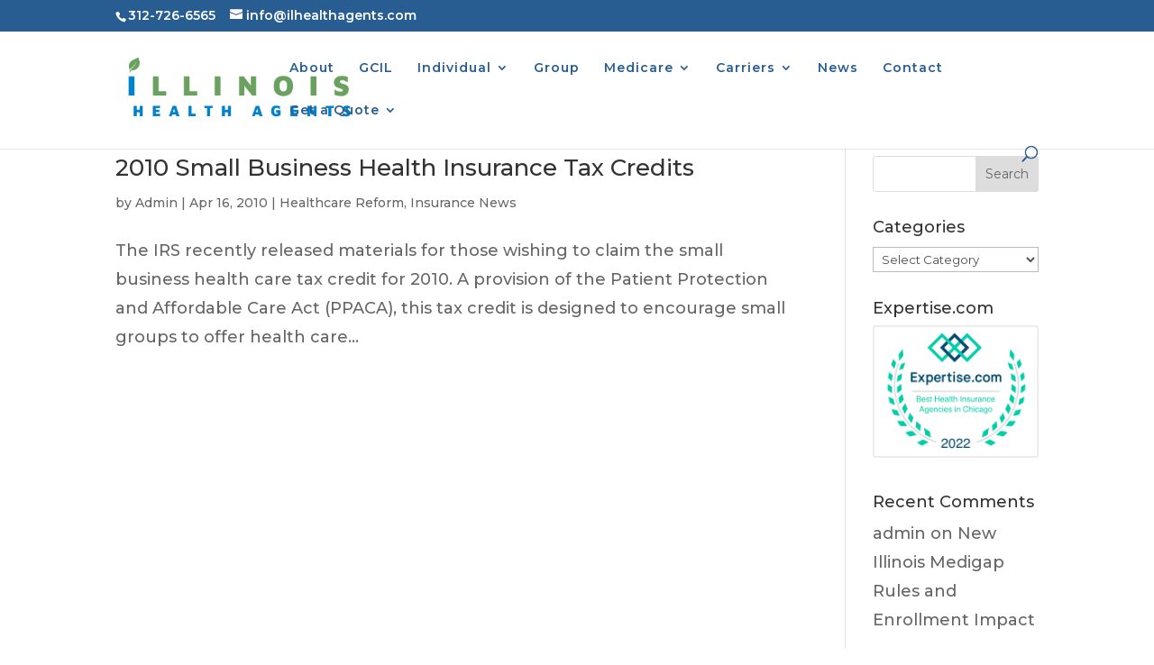

--- FILE ---
content_type: text/css
request_url: https://www.ilhealthagents.com/wp-content/plugins/whistles/css/whistles.css?ver=20130909
body_size: 832
content:
.whistles {
	clear:       both;
	width:       100%;
	margin:      0 0 1.5rem;
	font-family: Georgia, sans-serif;
	line-height: 1.5;
}

.whistles::after,
.whistle-content::after {
	content:    ".";
	display:    block;
	height:     0;
	clear:      both;
	visibility: hidden;
}

.whistle-title:hover {
	cursor: pointer;
}

.whistle-content {
	overflow: hidden;
}

/**
 * Tabs
 */

/* Wraps the entire tabbed section. */
.whistles-tabs {}

	/* Unordered list. */
	.whistles-tabs .whistles-tabs-nav {
		list-style: none;
		margin: 0;
	}

		/* Individual list item. */
		.whistles-tabs .whistles-tabs-nav li {
			display: inline-block;
		}

			/* Link within list item. */
			.whistles-tabs .whistles-tabs-nav li a {
				display:            inline-block;
				padding:            0.5rem 1.5rem;
				font-size:          0.75em;
				font-family:        Arial, sans-serif;
				font-weight:        bold;
				color:              #777;
				background:         #f5f5f5;
				border:             1px solid #ececec;
				border-right-width: 0;
			}

			.whistles-tabs .whistles-tabs-nav li:last-child a {
				border-right-width: 1px;
			}

			.whistles-tabs .whistles-tabs-nav li a:hover {
				color:      #555;
				background: #f9f9f9;
			}
			.whistles-tabs .whistles-tabs-nav li[aria-selected="true"] a {
				color:               #555;
				background:          #fff;
				border-bottom-color: #fff;
			}

	/* Wraps all of the tab content panels. */
	.whistles-tabs .whistles-tabs-wrap {
		margin:     -1px 0 0;
		padding:    1.5rem 1.5rem 0 1.5rem;
		color:      #666;
		background: #fff;
		border:     1px solid #ececec;
	}

		/* Individual tab content. */
		.whistles-tabs-wrap .whistle-content {}

/**
 * Toggle/Accordion
 */

/* Wraps the entire toggle/accordion section. */
.whistles-toggle,
.whistles-accordion {}

	/* Title for individual section. */
	.whistles-toggle .whistle-title,
	.whistles-accordion .whistle-title {
		margin:           0;
		padding:          0.5rem 1.5rem;
		font-size:        0.75em;
		font-family:      Arial, sans-serif;
		font-weight:      bold;
		color:            #777;
		background:       #f5f5f5;
		border:           1px solid #ececec;
		border-top-width: 0;
	}

		.whistles-toggle .whistle-title:first-child, 
		.whistles-accordion .whistle-title:first-child {
			border-top-width: 1px;
		}

		.whistles-toggle .whistle-title:hover,
		.whistles-toggle .whistle-title[aria-selected="true"],
		.whistles-accordion .whistle-title:hover, 
		.whistles-accordion .whistle-title[aria-selected="true"] {
			color:      #555;
			background: #ededed;
		}

	/* Individual toggle section content. */
	.whistles-toggle .whistle-content,
	.whistles-accordion .whistle-content {
		margin:     -1px 0 0;
		padding:    1.5rem 1.5rem 0 1.5rem;
		color:      #666;
		background: #fff;
		border:     1px solid #ececec;

			-moz-box-sizing: border-box;
		box-sizing: border-box;
	}